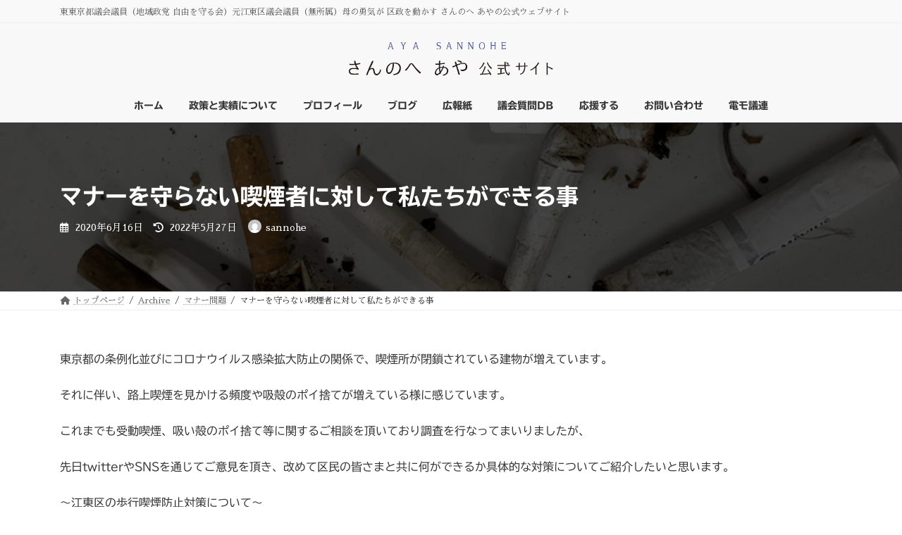

--- FILE ---
content_type: text/html; charset=UTF-8
request_url: https://sannohe-aya.com/archive/1252/
body_size: 21943
content:
<!DOCTYPE html>
<html dir="ltr" lang="ja" prefix="og: https://ogp.me/ns#">
<head>
<meta charset="utf-8">
<meta http-equiv="X-UA-Compatible" content="IE=edge">
<meta name="viewport" content="width=device-width, initial-scale=1">

<title>マナーを守らない喫煙者に対して私たちができる事 - さんのへあや公式サイト</title>
	<style>img:is([sizes="auto" i], [sizes^="auto," i]) { contain-intrinsic-size: 3000px 1500px }</style>
	
		<!-- All in One SEO 4.8.2 - aioseo.com -->
	<meta name="description" content="東京都の条例化並びにコロナウイルス感染拡大防止の関係で、喫煙所が閉鎖されている建物が増えています。 それに伴い" />
	<meta name="robots" content="max-image-preview:large" />
	<meta name="author" content="sannohe"/>
	<link rel="canonical" href="https://sannohe-aya.com/archive/1252/" />
	<meta name="generator" content="All in One SEO (AIOSEO) 4.8.2" />

		<!-- Global site tag (gtag.js) - Google Analytics -->
<script async src="https://www.googletagmanager.com/gtag/js?id=UA-203737033-1"></script>
<script>
 window.dataLayer = window.dataLayer || [];
 function gtag(){dataLayer.push(arguments);}
 gtag('js', new Date());

 gtag('config', 'UA-203737033-1');
</script>
		<meta property="og:locale" content="ja_JP" />
		<meta property="og:site_name" content="さんのへあや公式サイト - 東東京都議会議員（地域政党 自由を守る会）元江東区議会議員（無所属）母の勇気が 区政を動かす さんのへ あやの公式ウェブサイト" />
		<meta property="og:type" content="article" />
		<meta property="og:title" content="マナーを守らない喫煙者に対して私たちができる事 - さんのへあや公式サイト" />
		<meta property="og:description" content="東京都の条例化並びにコロナウイルス感染拡大防止の関係で、喫煙所が閉鎖されている建物が増えています。 それに伴い" />
		<meta property="og:url" content="https://sannohe-aya.com/archive/1252/" />
		<meta property="og:image" content="https://sannohe-aya.com/wp-content/uploads/o3024302414775053006.jpeg" />
		<meta property="og:image:secure_url" content="https://sannohe-aya.com/wp-content/uploads/o3024302414775053006.jpeg" />
		<meta property="og:image:width" content="800" />
		<meta property="og:image:height" content="800" />
		<meta property="article:published_time" content="2020-06-16T02:36:00+00:00" />
		<meta property="article:modified_time" content="2022-05-27T00:32:35+00:00" />
		<meta name="twitter:card" content="summary" />
		<meta name="twitter:title" content="マナーを守らない喫煙者に対して私たちができる事 - さんのへあや公式サイト" />
		<meta name="twitter:description" content="東京都の条例化並びにコロナウイルス感染拡大防止の関係で、喫煙所が閉鎖されている建物が増えています。 それに伴い" />
		<meta name="twitter:image" content="https://sannohe-aya.com/wp-content/uploads/o3024302414775053006.jpeg" />
		<script type="application/ld+json" class="aioseo-schema">
			{"@context":"https:\/\/schema.org","@graph":[{"@type":"BlogPosting","@id":"https:\/\/sannohe-aya.com\/archive\/1252\/#blogposting","name":"\u30de\u30ca\u30fc\u3092\u5b88\u3089\u306a\u3044\u55ab\u7159\u8005\u306b\u5bfe\u3057\u3066\u79c1\u305f\u3061\u304c\u3067\u304d\u308b\u4e8b - \u3055\u3093\u306e\u3078\u3042\u3084\u516c\u5f0f\u30b5\u30a4\u30c8","headline":"\u30de\u30ca\u30fc\u3092\u5b88\u3089\u306a\u3044\u55ab\u7159\u8005\u306b\u5bfe\u3057\u3066\u79c1\u305f\u3061\u304c\u3067\u304d\u308b\u4e8b","author":{"@id":"https:\/\/sannohe-aya.com\/archive\/author\/sannohe\/#author"},"publisher":{"@id":"https:\/\/sannohe-aya.com\/#organization"},"image":{"@type":"ImageObject","url":"https:\/\/sannohe-aya.com\/wp-content\/uploads\/o3024302414775053006.jpeg","width":800,"height":800},"datePublished":"2020-06-16T11:36:00+09:00","dateModified":"2022-05-27T09:32:35+09:00","inLanguage":"ja","mainEntityOfPage":{"@id":"https:\/\/sannohe-aya.com\/archive\/1252\/#webpage"},"isPartOf":{"@id":"https:\/\/sannohe-aya.com\/archive\/1252\/#webpage"},"articleSection":"\u30de\u30ca\u30fc\u554f\u984c, \u30bf\u30d0\u30b3\u554f\u984c"},{"@type":"BreadcrumbList","@id":"https:\/\/sannohe-aya.com\/archive\/1252\/#breadcrumblist","itemListElement":[{"@type":"ListItem","@id":"https:\/\/sannohe-aya.com\/#listItem","position":1,"name":"\u5bb6"}]},{"@type":"Organization","@id":"https:\/\/sannohe-aya.com\/#organization","name":"sannohe-aya","description":"\u6771\u6771\u4eac\u90fd\u8b70\u4f1a\u8b70\u54e1\uff08\u5730\u57df\u653f\u515a \u81ea\u7531\u3092\u5b88\u308b\u4f1a\uff09\u5143\u6c5f\u6771\u533a\u8b70\u4f1a\u8b70\u54e1\uff08\u7121\u6240\u5c5e\uff09\u6bcd\u306e\u52c7\u6c17\u304c \u533a\u653f\u3092\u52d5\u304b\u3059 \u3055\u3093\u306e\u3078 \u3042\u3084\u306e\u516c\u5f0f\u30a6\u30a7\u30d6\u30b5\u30a4\u30c8","url":"https:\/\/sannohe-aya.com\/"},{"@type":"Person","@id":"https:\/\/sannohe-aya.com\/archive\/author\/sannohe\/#author","url":"https:\/\/sannohe-aya.com\/archive\/author\/sannohe\/","name":"sannohe","image":{"@type":"ImageObject","@id":"https:\/\/sannohe-aya.com\/archive\/1252\/#authorImage","url":"https:\/\/secure.gravatar.com\/avatar\/4d456115ff81e30ad32cbbb316669243febb19d24e98a0d981a04d3e143277b4?s=96&d=mm&r=g","width":96,"height":96,"caption":"sannohe"}},{"@type":"WebPage","@id":"https:\/\/sannohe-aya.com\/archive\/1252\/#webpage","url":"https:\/\/sannohe-aya.com\/archive\/1252\/","name":"\u30de\u30ca\u30fc\u3092\u5b88\u3089\u306a\u3044\u55ab\u7159\u8005\u306b\u5bfe\u3057\u3066\u79c1\u305f\u3061\u304c\u3067\u304d\u308b\u4e8b - \u3055\u3093\u306e\u3078\u3042\u3084\u516c\u5f0f\u30b5\u30a4\u30c8","description":"\u6771\u4eac\u90fd\u306e\u6761\u4f8b\u5316\u4e26\u3073\u306b\u30b3\u30ed\u30ca\u30a6\u30a4\u30eb\u30b9\u611f\u67d3\u62e1\u5927\u9632\u6b62\u306e\u95a2\u4fc2\u3067\u3001\u55ab\u7159\u6240\u304c\u9589\u9396\u3055\u308c\u3066\u3044\u308b\u5efa\u7269\u304c\u5897\u3048\u3066\u3044\u307e\u3059\u3002 \u305d\u308c\u306b\u4f34\u3044","inLanguage":"ja","isPartOf":{"@id":"https:\/\/sannohe-aya.com\/#website"},"breadcrumb":{"@id":"https:\/\/sannohe-aya.com\/archive\/1252\/#breadcrumblist"},"author":{"@id":"https:\/\/sannohe-aya.com\/archive\/author\/sannohe\/#author"},"creator":{"@id":"https:\/\/sannohe-aya.com\/archive\/author\/sannohe\/#author"},"image":{"@type":"ImageObject","url":"https:\/\/sannohe-aya.com\/wp-content\/uploads\/o3024302414775053006.jpeg","@id":"https:\/\/sannohe-aya.com\/archive\/1252\/#mainImage","width":800,"height":800},"primaryImageOfPage":{"@id":"https:\/\/sannohe-aya.com\/archive\/1252\/#mainImage"},"datePublished":"2020-06-16T11:36:00+09:00","dateModified":"2022-05-27T09:32:35+09:00"},{"@type":"WebSite","@id":"https:\/\/sannohe-aya.com\/#website","url":"https:\/\/sannohe-aya.com\/","name":"\u3055\u3093\u306e\u3078\u3042\u3084\u516c\u5f0f\u30b5\u30a4\u30c8","description":"\u6771\u6771\u4eac\u90fd\u8b70\u4f1a\u8b70\u54e1\uff08\u5730\u57df\u653f\u515a \u81ea\u7531\u3092\u5b88\u308b\u4f1a\uff09\u5143\u6c5f\u6771\u533a\u8b70\u4f1a\u8b70\u54e1\uff08\u7121\u6240\u5c5e\uff09\u6bcd\u306e\u52c7\u6c17\u304c \u533a\u653f\u3092\u52d5\u304b\u3059 \u3055\u3093\u306e\u3078 \u3042\u3084\u306e\u516c\u5f0f\u30a6\u30a7\u30d6\u30b5\u30a4\u30c8","inLanguage":"ja","publisher":{"@id":"https:\/\/sannohe-aya.com\/#organization"}}]}
		</script>
		<!-- All in One SEO -->

<link rel='dns-prefetch' href='//webfonts.xserver.jp' />
<link rel="alternate" type="application/rss+xml" title="さんのへあや公式サイト &raquo; フィード" href="https://sannohe-aya.com/feed/" />
<link rel="alternate" type="application/rss+xml" title="さんのへあや公式サイト &raquo; コメントフィード" href="https://sannohe-aya.com/comments/feed/" />
<link rel="alternate" type="application/rss+xml" title="さんのへあや公式サイト &raquo; マナーを守らない喫煙者に対して私たちができる事 のコメントのフィード" href="https://sannohe-aya.com/archive/1252/feed/" />
<meta name="description" content="東京都の条例化並びにコロナウイルス感染拡大防止の関係で、喫煙所が閉鎖されている建物が増えています。それに伴い、路上喫煙を見かける頻度や吸殻のポイ捨てが増えている様に感じています。これまでも受動喫煙、吸い殻のポイ捨て等に関するご相談を頂いており調査を行なってまいりましたが、先日twitterやSNSを通じてご意見を頂き、改めて区民の皆さまと共に何ができるか具体的な対策についてご紹介したいと思います。～江東区の歩行喫煙防止対策について～現" /><script type="text/javascript">
/* <![CDATA[ */
window._wpemojiSettings = {"baseUrl":"https:\/\/s.w.org\/images\/core\/emoji\/16.0.1\/72x72\/","ext":".png","svgUrl":"https:\/\/s.w.org\/images\/core\/emoji\/16.0.1\/svg\/","svgExt":".svg","source":{"concatemoji":"https:\/\/sannohe-aya.com\/wp-includes\/js\/wp-emoji-release.min.js?ver=6.8.3"}};
/*! This file is auto-generated */
!function(s,n){var o,i,e;function c(e){try{var t={supportTests:e,timestamp:(new Date).valueOf()};sessionStorage.setItem(o,JSON.stringify(t))}catch(e){}}function p(e,t,n){e.clearRect(0,0,e.canvas.width,e.canvas.height),e.fillText(t,0,0);var t=new Uint32Array(e.getImageData(0,0,e.canvas.width,e.canvas.height).data),a=(e.clearRect(0,0,e.canvas.width,e.canvas.height),e.fillText(n,0,0),new Uint32Array(e.getImageData(0,0,e.canvas.width,e.canvas.height).data));return t.every(function(e,t){return e===a[t]})}function u(e,t){e.clearRect(0,0,e.canvas.width,e.canvas.height),e.fillText(t,0,0);for(var n=e.getImageData(16,16,1,1),a=0;a<n.data.length;a++)if(0!==n.data[a])return!1;return!0}function f(e,t,n,a){switch(t){case"flag":return n(e,"\ud83c\udff3\ufe0f\u200d\u26a7\ufe0f","\ud83c\udff3\ufe0f\u200b\u26a7\ufe0f")?!1:!n(e,"\ud83c\udde8\ud83c\uddf6","\ud83c\udde8\u200b\ud83c\uddf6")&&!n(e,"\ud83c\udff4\udb40\udc67\udb40\udc62\udb40\udc65\udb40\udc6e\udb40\udc67\udb40\udc7f","\ud83c\udff4\u200b\udb40\udc67\u200b\udb40\udc62\u200b\udb40\udc65\u200b\udb40\udc6e\u200b\udb40\udc67\u200b\udb40\udc7f");case"emoji":return!a(e,"\ud83e\udedf")}return!1}function g(e,t,n,a){var r="undefined"!=typeof WorkerGlobalScope&&self instanceof WorkerGlobalScope?new OffscreenCanvas(300,150):s.createElement("canvas"),o=r.getContext("2d",{willReadFrequently:!0}),i=(o.textBaseline="top",o.font="600 32px Arial",{});return e.forEach(function(e){i[e]=t(o,e,n,a)}),i}function t(e){var t=s.createElement("script");t.src=e,t.defer=!0,s.head.appendChild(t)}"undefined"!=typeof Promise&&(o="wpEmojiSettingsSupports",i=["flag","emoji"],n.supports={everything:!0,everythingExceptFlag:!0},e=new Promise(function(e){s.addEventListener("DOMContentLoaded",e,{once:!0})}),new Promise(function(t){var n=function(){try{var e=JSON.parse(sessionStorage.getItem(o));if("object"==typeof e&&"number"==typeof e.timestamp&&(new Date).valueOf()<e.timestamp+604800&&"object"==typeof e.supportTests)return e.supportTests}catch(e){}return null}();if(!n){if("undefined"!=typeof Worker&&"undefined"!=typeof OffscreenCanvas&&"undefined"!=typeof URL&&URL.createObjectURL&&"undefined"!=typeof Blob)try{var e="postMessage("+g.toString()+"("+[JSON.stringify(i),f.toString(),p.toString(),u.toString()].join(",")+"));",a=new Blob([e],{type:"text/javascript"}),r=new Worker(URL.createObjectURL(a),{name:"wpTestEmojiSupports"});return void(r.onmessage=function(e){c(n=e.data),r.terminate(),t(n)})}catch(e){}c(n=g(i,f,p,u))}t(n)}).then(function(e){for(var t in e)n.supports[t]=e[t],n.supports.everything=n.supports.everything&&n.supports[t],"flag"!==t&&(n.supports.everythingExceptFlag=n.supports.everythingExceptFlag&&n.supports[t]);n.supports.everythingExceptFlag=n.supports.everythingExceptFlag&&!n.supports.flag,n.DOMReady=!1,n.readyCallback=function(){n.DOMReady=!0}}).then(function(){return e}).then(function(){var e;n.supports.everything||(n.readyCallback(),(e=n.source||{}).concatemoji?t(e.concatemoji):e.wpemoji&&e.twemoji&&(t(e.twemoji),t(e.wpemoji)))}))}((window,document),window._wpemojiSettings);
/* ]]> */
</script>
<link rel='stylesheet' id='sbi_styles-css' href='https://sannohe-aya.com/wp-content/plugins/instagram-feed/css/sbi-styles.min.css?ver=6.9.1' type='text/css' media='all' />
<link rel='stylesheet' id='vkExUnit_common_style-css' href='https://sannohe-aya.com/wp-content/plugins/vk-all-in-one-expansion-unit/assets/css/vkExUnit_style.css?ver=9.108.2.0' type='text/css' media='all' />
<style id='vkExUnit_common_style-inline-css' type='text/css'>
:root {--ver_page_top_button_url:url(https://sannohe-aya.com/wp-content/plugins/vk-all-in-one-expansion-unit/assets/images/to-top-btn-icon.svg);}@font-face {font-weight: normal;font-style: normal;font-family: "vk_sns";src: url("https://sannohe-aya.com/wp-content/plugins/vk-all-in-one-expansion-unit/inc/sns/icons/fonts/vk_sns.eot?-bq20cj");src: url("https://sannohe-aya.com/wp-content/plugins/vk-all-in-one-expansion-unit/inc/sns/icons/fonts/vk_sns.eot?#iefix-bq20cj") format("embedded-opentype"),url("https://sannohe-aya.com/wp-content/plugins/vk-all-in-one-expansion-unit/inc/sns/icons/fonts/vk_sns.woff?-bq20cj") format("woff"),url("https://sannohe-aya.com/wp-content/plugins/vk-all-in-one-expansion-unit/inc/sns/icons/fonts/vk_sns.ttf?-bq20cj") format("truetype"),url("https://sannohe-aya.com/wp-content/plugins/vk-all-in-one-expansion-unit/inc/sns/icons/fonts/vk_sns.svg?-bq20cj#vk_sns") format("svg");}
.veu_promotion-alert__content--text {border: 1px solid rgba(0,0,0,0.125);padding: 0.5em 1em;border-radius: var(--vk-size-radius);margin-bottom: var(--vk-margin-block-bottom);font-size: 0.875rem;}/* Alert Content部分に段落タグを入れた場合に最後の段落の余白を0にする */.veu_promotion-alert__content--text p:last-of-type{margin-bottom:0;margin-top: 0;}
</style>
<link rel='stylesheet' id='vk-header-top-css' href='https://sannohe-aya.com/wp-content/plugins/lightning-g3-pro-unit/inc/header-top/package/css/header-top.css?ver=0.1.1' type='text/css' media='all' />
<style id='wp-emoji-styles-inline-css' type='text/css'>

	img.wp-smiley, img.emoji {
		display: inline !important;
		border: none !important;
		box-shadow: none !important;
		height: 1em !important;
		width: 1em !important;
		margin: 0 0.07em !important;
		vertical-align: -0.1em !important;
		background: none !important;
		padding: 0 !important;
	}
</style>
<link rel='stylesheet' id='wp-block-library-css' href='https://sannohe-aya.com/wp-includes/css/dist/block-library/style.min.css?ver=6.8.3' type='text/css' media='all' />
<style id='wp-block-library-inline-css' type='text/css'>
.vk-cols--reverse{flex-direction:row-reverse}.vk-cols--hasbtn{margin-bottom:0}.vk-cols--hasbtn>.row>.vk_gridColumn_item,.vk-cols--hasbtn>.wp-block-column{position:relative;padding-bottom:3em}.vk-cols--hasbtn>.row>.vk_gridColumn_item>.wp-block-buttons,.vk-cols--hasbtn>.row>.vk_gridColumn_item>.vk_button,.vk-cols--hasbtn>.wp-block-column>.wp-block-buttons,.vk-cols--hasbtn>.wp-block-column>.vk_button{position:absolute;bottom:0;width:100%}.vk-cols--fit.wp-block-columns{gap:0}.vk-cols--fit.wp-block-columns,.vk-cols--fit.wp-block-columns:not(.is-not-stacked-on-mobile){margin-top:0;margin-bottom:0;justify-content:space-between}.vk-cols--fit.wp-block-columns>.wp-block-column *:last-child,.vk-cols--fit.wp-block-columns:not(.is-not-stacked-on-mobile)>.wp-block-column *:last-child{margin-bottom:0}.vk-cols--fit.wp-block-columns>.wp-block-column>.wp-block-cover,.vk-cols--fit.wp-block-columns:not(.is-not-stacked-on-mobile)>.wp-block-column>.wp-block-cover{margin-top:0}.vk-cols--fit.wp-block-columns.has-background,.vk-cols--fit.wp-block-columns:not(.is-not-stacked-on-mobile).has-background{padding:0}@media(max-width: 599px){.vk-cols--fit.wp-block-columns:not(.has-background)>.wp-block-column:not(.has-background),.vk-cols--fit.wp-block-columns:not(.is-not-stacked-on-mobile):not(.has-background)>.wp-block-column:not(.has-background){padding-left:0 !important;padding-right:0 !important}}@media(min-width: 782px){.vk-cols--fit.wp-block-columns .block-editor-block-list__block.wp-block-column:not(:first-child),.vk-cols--fit.wp-block-columns>.wp-block-column:not(:first-child),.vk-cols--fit.wp-block-columns:not(.is-not-stacked-on-mobile) .block-editor-block-list__block.wp-block-column:not(:first-child),.vk-cols--fit.wp-block-columns:not(.is-not-stacked-on-mobile)>.wp-block-column:not(:first-child){margin-left:0}}@media(min-width: 600px)and (max-width: 781px){.vk-cols--fit.wp-block-columns .wp-block-column:nth-child(2n),.vk-cols--fit.wp-block-columns:not(.is-not-stacked-on-mobile) .wp-block-column:nth-child(2n){margin-left:0}.vk-cols--fit.wp-block-columns .wp-block-column:not(:only-child),.vk-cols--fit.wp-block-columns:not(.is-not-stacked-on-mobile) .wp-block-column:not(:only-child){flex-basis:50% !important}}.vk-cols--fit--gap1.wp-block-columns{gap:1px}@media(min-width: 600px)and (max-width: 781px){.vk-cols--fit--gap1.wp-block-columns .wp-block-column:not(:only-child){flex-basis:calc(50% - 1px) !important}}.vk-cols--fit.vk-cols--grid>.block-editor-block-list__block,.vk-cols--fit.vk-cols--grid>.wp-block-column,.vk-cols--fit.vk-cols--grid:not(.is-not-stacked-on-mobile)>.block-editor-block-list__block,.vk-cols--fit.vk-cols--grid:not(.is-not-stacked-on-mobile)>.wp-block-column{flex-basis:50%;box-sizing:border-box}@media(max-width: 599px){.vk-cols--fit.vk-cols--grid.vk-cols--grid--alignfull>.wp-block-column:nth-child(2)>.wp-block-cover,.vk-cols--fit.vk-cols--grid.vk-cols--grid--alignfull>.wp-block-column:nth-child(2)>.vk_outer,.vk-cols--fit.vk-cols--grid:not(.is-not-stacked-on-mobile).vk-cols--grid--alignfull>.wp-block-column:nth-child(2)>.wp-block-cover,.vk-cols--fit.vk-cols--grid:not(.is-not-stacked-on-mobile).vk-cols--grid--alignfull>.wp-block-column:nth-child(2)>.vk_outer{width:100vw;margin-right:calc((100% - 100vw)/2);margin-left:calc((100% - 100vw)/2)}}@media(min-width: 600px){.vk-cols--fit.vk-cols--grid.vk-cols--grid--alignfull>.wp-block-column:nth-child(2)>.wp-block-cover,.vk-cols--fit.vk-cols--grid.vk-cols--grid--alignfull>.wp-block-column:nth-child(2)>.vk_outer,.vk-cols--fit.vk-cols--grid:not(.is-not-stacked-on-mobile).vk-cols--grid--alignfull>.wp-block-column:nth-child(2)>.wp-block-cover,.vk-cols--fit.vk-cols--grid:not(.is-not-stacked-on-mobile).vk-cols--grid--alignfull>.wp-block-column:nth-child(2)>.vk_outer{margin-right:calc(100% - 50vw);width:50vw}}@media(min-width: 600px){.vk-cols--fit.vk-cols--grid.vk-cols--grid--alignfull.vk-cols--reverse>.wp-block-column,.vk-cols--fit.vk-cols--grid:not(.is-not-stacked-on-mobile).vk-cols--grid--alignfull.vk-cols--reverse>.wp-block-column{margin-left:0;margin-right:0}.vk-cols--fit.vk-cols--grid.vk-cols--grid--alignfull.vk-cols--reverse>.wp-block-column:nth-child(2)>.wp-block-cover,.vk-cols--fit.vk-cols--grid.vk-cols--grid--alignfull.vk-cols--reverse>.wp-block-column:nth-child(2)>.vk_outer,.vk-cols--fit.vk-cols--grid:not(.is-not-stacked-on-mobile).vk-cols--grid--alignfull.vk-cols--reverse>.wp-block-column:nth-child(2)>.wp-block-cover,.vk-cols--fit.vk-cols--grid:not(.is-not-stacked-on-mobile).vk-cols--grid--alignfull.vk-cols--reverse>.wp-block-column:nth-child(2)>.vk_outer{margin-left:calc(100% - 50vw)}}.vk-cols--menu h2,.vk-cols--menu h3,.vk-cols--menu h4,.vk-cols--menu h5{margin-bottom:.2em;text-shadow:#000 0 0 10px}.vk-cols--menu h2:first-child,.vk-cols--menu h3:first-child,.vk-cols--menu h4:first-child,.vk-cols--menu h5:first-child{margin-top:0}.vk-cols--menu p{margin-bottom:1rem;text-shadow:#000 0 0 10px}.vk-cols--menu .wp-block-cover__inner-container:last-child{margin-bottom:0}.vk-cols--fitbnrs .wp-block-column .wp-block-cover:hover img{filter:unset}.vk-cols--fitbnrs .wp-block-column .wp-block-cover:hover{background-color:unset}.vk-cols--fitbnrs .wp-block-column .wp-block-cover:hover .wp-block-cover__image-background{filter:unset !important}.vk-cols--fitbnrs .wp-block-cover .wp-block-cover__inner-container{position:absolute;height:100%;width:100%}.vk-cols--fitbnrs .vk_button{height:100%;margin:0}.vk-cols--fitbnrs .vk_button .vk_button_btn,.vk-cols--fitbnrs .vk_button .btn{height:100%;width:100%;border:none;box-shadow:none;background-color:unset !important;transition:unset}.vk-cols--fitbnrs .vk_button .vk_button_btn:hover,.vk-cols--fitbnrs .vk_button .btn:hover{transition:unset}.vk-cols--fitbnrs .vk_button .vk_button_btn:after,.vk-cols--fitbnrs .vk_button .btn:after{border:none}.vk-cols--fitbnrs .vk_button .vk_button_link_txt{width:100%;position:absolute;top:50%;left:50%;transform:translateY(-50%) translateX(-50%);font-size:2rem;text-shadow:#000 0 0 10px}.vk-cols--fitbnrs .vk_button .vk_button_link_subCaption{width:100%;position:absolute;top:calc(50% + 2.2em);left:50%;transform:translateY(-50%) translateX(-50%);text-shadow:#000 0 0 10px}@media(min-width: 992px){.vk-cols--media.wp-block-columns{gap:3rem}}.vk-fit-map figure{margin-bottom:0}.vk-fit-map iframe{position:relative;margin-bottom:0;display:block;max-height:400px;width:100vw}.vk-fit-map:is(.alignfull,.alignwide) div{max-width:100%}.vk-table--th--width25 :where(tr>*:first-child){width:25%}.vk-table--th--width30 :where(tr>*:first-child){width:30%}.vk-table--th--width35 :where(tr>*:first-child){width:35%}.vk-table--th--width40 :where(tr>*:first-child){width:40%}.vk-table--th--bg-bright :where(tr>*:first-child){background-color:var(--wp--preset--color--bg-secondary, rgba(0, 0, 0, 0.05))}@media(max-width: 599px){.vk-table--mobile-block :is(th,td){width:100%;display:block}.vk-table--mobile-block.wp-block-table table :is(th,td){border-top:none}}.vk-table--width--th25 :where(tr>*:first-child){width:25%}.vk-table--width--th30 :where(tr>*:first-child){width:30%}.vk-table--width--th35 :where(tr>*:first-child){width:35%}.vk-table--width--th40 :where(tr>*:first-child){width:40%}.no-margin{margin:0}@media(max-width: 599px){.wp-block-image.vk-aligncenter--mobile>.alignright{float:none;margin-left:auto;margin-right:auto}.vk-no-padding-horizontal--mobile{padding-left:0 !important;padding-right:0 !important}}
/* VK Color Palettes */:root{ --wp--preset--color--vk-color-primary:#4d538f}/* --vk-color-primary is deprecated. */:root{ --vk-color-primary: var(--wp--preset--color--vk-color-primary);}:root{ --wp--preset--color--vk-color-primary-dark:#3e4272}/* --vk-color-primary-dark is deprecated. */:root{ --vk-color-primary-dark: var(--wp--preset--color--vk-color-primary-dark);}:root{ --wp--preset--color--vk-color-primary-vivid:#555b9d}/* --vk-color-primary-vivid is deprecated. */:root{ --vk-color-primary-vivid: var(--wp--preset--color--vk-color-primary-vivid);}
</style>
<style id='classic-theme-styles-inline-css' type='text/css'>
/*! This file is auto-generated */
.wp-block-button__link{color:#fff;background-color:#32373c;border-radius:9999px;box-shadow:none;text-decoration:none;padding:calc(.667em + 2px) calc(1.333em + 2px);font-size:1.125em}.wp-block-file__button{background:#32373c;color:#fff;text-decoration:none}
</style>
<link rel='stylesheet' id='vk-video-block-pro-style-css' href='https://sannohe-aya.com/wp-content/plugins/vk-video-block-pro/inc/video-block-pro/package/blocks/video-pro/build/style.css?ver=cda1bb78025dc72f3c85' type='text/css' media='all' />
<style id='global-styles-inline-css' type='text/css'>
:root{--wp--preset--aspect-ratio--square: 1;--wp--preset--aspect-ratio--4-3: 4/3;--wp--preset--aspect-ratio--3-4: 3/4;--wp--preset--aspect-ratio--3-2: 3/2;--wp--preset--aspect-ratio--2-3: 2/3;--wp--preset--aspect-ratio--16-9: 16/9;--wp--preset--aspect-ratio--9-16: 9/16;--wp--preset--color--black: #000000;--wp--preset--color--cyan-bluish-gray: #abb8c3;--wp--preset--color--white: #ffffff;--wp--preset--color--pale-pink: #f78da7;--wp--preset--color--vivid-red: #cf2e2e;--wp--preset--color--luminous-vivid-orange: #ff6900;--wp--preset--color--luminous-vivid-amber: #fcb900;--wp--preset--color--light-green-cyan: #7bdcb5;--wp--preset--color--vivid-green-cyan: #00d084;--wp--preset--color--pale-cyan-blue: #8ed1fc;--wp--preset--color--vivid-cyan-blue: #0693e3;--wp--preset--color--vivid-purple: #9b51e0;--wp--preset--color--vk-color-primary: #4d538f;--wp--preset--color--vk-color-primary-dark: #3e4272;--wp--preset--color--vk-color-primary-vivid: #555b9d;--wp--preset--gradient--vivid-cyan-blue-to-vivid-purple: linear-gradient(135deg,rgba(6,147,227,1) 0%,rgb(155,81,224) 100%);--wp--preset--gradient--light-green-cyan-to-vivid-green-cyan: linear-gradient(135deg,rgb(122,220,180) 0%,rgb(0,208,130) 100%);--wp--preset--gradient--luminous-vivid-amber-to-luminous-vivid-orange: linear-gradient(135deg,rgba(252,185,0,1) 0%,rgba(255,105,0,1) 100%);--wp--preset--gradient--luminous-vivid-orange-to-vivid-red: linear-gradient(135deg,rgba(255,105,0,1) 0%,rgb(207,46,46) 100%);--wp--preset--gradient--very-light-gray-to-cyan-bluish-gray: linear-gradient(135deg,rgb(238,238,238) 0%,rgb(169,184,195) 100%);--wp--preset--gradient--cool-to-warm-spectrum: linear-gradient(135deg,rgb(74,234,220) 0%,rgb(151,120,209) 20%,rgb(207,42,186) 40%,rgb(238,44,130) 60%,rgb(251,105,98) 80%,rgb(254,248,76) 100%);--wp--preset--gradient--blush-light-purple: linear-gradient(135deg,rgb(255,206,236) 0%,rgb(152,150,240) 100%);--wp--preset--gradient--blush-bordeaux: linear-gradient(135deg,rgb(254,205,165) 0%,rgb(254,45,45) 50%,rgb(107,0,62) 100%);--wp--preset--gradient--luminous-dusk: linear-gradient(135deg,rgb(255,203,112) 0%,rgb(199,81,192) 50%,rgb(65,88,208) 100%);--wp--preset--gradient--pale-ocean: linear-gradient(135deg,rgb(255,245,203) 0%,rgb(182,227,212) 50%,rgb(51,167,181) 100%);--wp--preset--gradient--electric-grass: linear-gradient(135deg,rgb(202,248,128) 0%,rgb(113,206,126) 100%);--wp--preset--gradient--midnight: linear-gradient(135deg,rgb(2,3,129) 0%,rgb(40,116,252) 100%);--wp--preset--gradient--vivid-green-cyan-to-vivid-cyan-blue: linear-gradient(135deg,rgba(0,208,132,1) 0%,rgba(6,147,227,1) 100%);--wp--preset--font-size--small: 14px;--wp--preset--font-size--medium: 20px;--wp--preset--font-size--large: 24px;--wp--preset--font-size--x-large: 42px;--wp--preset--font-size--regular: 16px;--wp--preset--font-size--huge: 36px;--wp--preset--spacing--20: 0.44rem;--wp--preset--spacing--30: 0.67rem;--wp--preset--spacing--40: 1rem;--wp--preset--spacing--50: 1.5rem;--wp--preset--spacing--60: 2.25rem;--wp--preset--spacing--70: 3.38rem;--wp--preset--spacing--80: 5.06rem;--wp--preset--shadow--natural: 6px 6px 9px rgba(0, 0, 0, 0.2);--wp--preset--shadow--deep: 12px 12px 50px rgba(0, 0, 0, 0.4);--wp--preset--shadow--sharp: 6px 6px 0px rgba(0, 0, 0, 0.2);--wp--preset--shadow--outlined: 6px 6px 0px -3px rgba(255, 255, 255, 1), 6px 6px rgba(0, 0, 0, 1);--wp--preset--shadow--crisp: 6px 6px 0px rgba(0, 0, 0, 1);}:where(.is-layout-flex){gap: 0.5em;}:where(.is-layout-grid){gap: 0.5em;}body .is-layout-flex{display: flex;}.is-layout-flex{flex-wrap: wrap;align-items: center;}.is-layout-flex > :is(*, div){margin: 0;}body .is-layout-grid{display: grid;}.is-layout-grid > :is(*, div){margin: 0;}:where(.wp-block-columns.is-layout-flex){gap: 2em;}:where(.wp-block-columns.is-layout-grid){gap: 2em;}:where(.wp-block-post-template.is-layout-flex){gap: 1.25em;}:where(.wp-block-post-template.is-layout-grid){gap: 1.25em;}.has-black-color{color: var(--wp--preset--color--black) !important;}.has-cyan-bluish-gray-color{color: var(--wp--preset--color--cyan-bluish-gray) !important;}.has-white-color{color: var(--wp--preset--color--white) !important;}.has-pale-pink-color{color: var(--wp--preset--color--pale-pink) !important;}.has-vivid-red-color{color: var(--wp--preset--color--vivid-red) !important;}.has-luminous-vivid-orange-color{color: var(--wp--preset--color--luminous-vivid-orange) !important;}.has-luminous-vivid-amber-color{color: var(--wp--preset--color--luminous-vivid-amber) !important;}.has-light-green-cyan-color{color: var(--wp--preset--color--light-green-cyan) !important;}.has-vivid-green-cyan-color{color: var(--wp--preset--color--vivid-green-cyan) !important;}.has-pale-cyan-blue-color{color: var(--wp--preset--color--pale-cyan-blue) !important;}.has-vivid-cyan-blue-color{color: var(--wp--preset--color--vivid-cyan-blue) !important;}.has-vivid-purple-color{color: var(--wp--preset--color--vivid-purple) !important;}.has-vk-color-primary-color{color: var(--wp--preset--color--vk-color-primary) !important;}.has-vk-color-primary-dark-color{color: var(--wp--preset--color--vk-color-primary-dark) !important;}.has-vk-color-primary-vivid-color{color: var(--wp--preset--color--vk-color-primary-vivid) !important;}.has-black-background-color{background-color: var(--wp--preset--color--black) !important;}.has-cyan-bluish-gray-background-color{background-color: var(--wp--preset--color--cyan-bluish-gray) !important;}.has-white-background-color{background-color: var(--wp--preset--color--white) !important;}.has-pale-pink-background-color{background-color: var(--wp--preset--color--pale-pink) !important;}.has-vivid-red-background-color{background-color: var(--wp--preset--color--vivid-red) !important;}.has-luminous-vivid-orange-background-color{background-color: var(--wp--preset--color--luminous-vivid-orange) !important;}.has-luminous-vivid-amber-background-color{background-color: var(--wp--preset--color--luminous-vivid-amber) !important;}.has-light-green-cyan-background-color{background-color: var(--wp--preset--color--light-green-cyan) !important;}.has-vivid-green-cyan-background-color{background-color: var(--wp--preset--color--vivid-green-cyan) !important;}.has-pale-cyan-blue-background-color{background-color: var(--wp--preset--color--pale-cyan-blue) !important;}.has-vivid-cyan-blue-background-color{background-color: var(--wp--preset--color--vivid-cyan-blue) !important;}.has-vivid-purple-background-color{background-color: var(--wp--preset--color--vivid-purple) !important;}.has-vk-color-primary-background-color{background-color: var(--wp--preset--color--vk-color-primary) !important;}.has-vk-color-primary-dark-background-color{background-color: var(--wp--preset--color--vk-color-primary-dark) !important;}.has-vk-color-primary-vivid-background-color{background-color: var(--wp--preset--color--vk-color-primary-vivid) !important;}.has-black-border-color{border-color: var(--wp--preset--color--black) !important;}.has-cyan-bluish-gray-border-color{border-color: var(--wp--preset--color--cyan-bluish-gray) !important;}.has-white-border-color{border-color: var(--wp--preset--color--white) !important;}.has-pale-pink-border-color{border-color: var(--wp--preset--color--pale-pink) !important;}.has-vivid-red-border-color{border-color: var(--wp--preset--color--vivid-red) !important;}.has-luminous-vivid-orange-border-color{border-color: var(--wp--preset--color--luminous-vivid-orange) !important;}.has-luminous-vivid-amber-border-color{border-color: var(--wp--preset--color--luminous-vivid-amber) !important;}.has-light-green-cyan-border-color{border-color: var(--wp--preset--color--light-green-cyan) !important;}.has-vivid-green-cyan-border-color{border-color: var(--wp--preset--color--vivid-green-cyan) !important;}.has-pale-cyan-blue-border-color{border-color: var(--wp--preset--color--pale-cyan-blue) !important;}.has-vivid-cyan-blue-border-color{border-color: var(--wp--preset--color--vivid-cyan-blue) !important;}.has-vivid-purple-border-color{border-color: var(--wp--preset--color--vivid-purple) !important;}.has-vk-color-primary-border-color{border-color: var(--wp--preset--color--vk-color-primary) !important;}.has-vk-color-primary-dark-border-color{border-color: var(--wp--preset--color--vk-color-primary-dark) !important;}.has-vk-color-primary-vivid-border-color{border-color: var(--wp--preset--color--vk-color-primary-vivid) !important;}.has-vivid-cyan-blue-to-vivid-purple-gradient-background{background: var(--wp--preset--gradient--vivid-cyan-blue-to-vivid-purple) !important;}.has-light-green-cyan-to-vivid-green-cyan-gradient-background{background: var(--wp--preset--gradient--light-green-cyan-to-vivid-green-cyan) !important;}.has-luminous-vivid-amber-to-luminous-vivid-orange-gradient-background{background: var(--wp--preset--gradient--luminous-vivid-amber-to-luminous-vivid-orange) !important;}.has-luminous-vivid-orange-to-vivid-red-gradient-background{background: var(--wp--preset--gradient--luminous-vivid-orange-to-vivid-red) !important;}.has-very-light-gray-to-cyan-bluish-gray-gradient-background{background: var(--wp--preset--gradient--very-light-gray-to-cyan-bluish-gray) !important;}.has-cool-to-warm-spectrum-gradient-background{background: var(--wp--preset--gradient--cool-to-warm-spectrum) !important;}.has-blush-light-purple-gradient-background{background: var(--wp--preset--gradient--blush-light-purple) !important;}.has-blush-bordeaux-gradient-background{background: var(--wp--preset--gradient--blush-bordeaux) !important;}.has-luminous-dusk-gradient-background{background: var(--wp--preset--gradient--luminous-dusk) !important;}.has-pale-ocean-gradient-background{background: var(--wp--preset--gradient--pale-ocean) !important;}.has-electric-grass-gradient-background{background: var(--wp--preset--gradient--electric-grass) !important;}.has-midnight-gradient-background{background: var(--wp--preset--gradient--midnight) !important;}.has-small-font-size{font-size: var(--wp--preset--font-size--small) !important;}.has-medium-font-size{font-size: var(--wp--preset--font-size--medium) !important;}.has-large-font-size{font-size: var(--wp--preset--font-size--large) !important;}.has-x-large-font-size{font-size: var(--wp--preset--font-size--x-large) !important;}
:where(.wp-block-post-template.is-layout-flex){gap: 1.25em;}:where(.wp-block-post-template.is-layout-grid){gap: 1.25em;}
:where(.wp-block-columns.is-layout-flex){gap: 2em;}:where(.wp-block-columns.is-layout-grid){gap: 2em;}
:root :where(.wp-block-pullquote){font-size: 1.5em;line-height: 1.6;}
</style>
<link rel='stylesheet' id='vk-swiper-style-css' href='https://sannohe-aya.com/wp-content/plugins/vk-blocks-pro/vendor/vektor-inc/vk-swiper/src/assets/css/swiper-bundle.min.css?ver=11.0.2' type='text/css' media='all' />
<link rel='stylesheet' id='lightning-common-style-css' href='https://sannohe-aya.com/wp-content/themes/lightning/_g3/assets/css/style.css?ver=15.29.6' type='text/css' media='all' />
<style id='lightning-common-style-inline-css' type='text/css'>
/* Lightning */:root {--vk-color-primary:#4d538f;--vk-color-primary-dark:#3e4272;--vk-color-primary-vivid:#555b9d;--g_nav_main_acc_icon_open_url:url(https://sannohe-aya.com/wp-content/themes/lightning/_g3/inc/vk-mobile-nav/package/images/vk-menu-acc-icon-open-black.svg);--g_nav_main_acc_icon_close_url: url(https://sannohe-aya.com/wp-content/themes/lightning/_g3/inc/vk-mobile-nav/package/images/vk-menu-close-black.svg);--g_nav_sub_acc_icon_open_url: url(https://sannohe-aya.com/wp-content/themes/lightning/_g3/inc/vk-mobile-nav/package/images/vk-menu-acc-icon-open-white.svg);--g_nav_sub_acc_icon_close_url: url(https://sannohe-aya.com/wp-content/themes/lightning/_g3/inc/vk-mobile-nav/package/images/vk-menu-close-white.svg);}
:root{--swiper-navigation-color: #fff;}
html{scroll-padding-top:var(--vk-size-admin-bar);}
:root {}.main-section {--vk-color-text-link: #4d538f;}
/* vk-mobile-nav */:root {--vk-mobile-nav-menu-btn-bg-src: url("https://sannohe-aya.com/wp-content/themes/lightning/_g3/inc/vk-mobile-nav/package/images/vk-menu-btn-black.svg");--vk-mobile-nav-menu-btn-close-bg-src: url("https://sannohe-aya.com/wp-content/themes/lightning/_g3/inc/vk-mobile-nav/package/images/vk-menu-close-black.svg");--vk-menu-acc-icon-open-black-bg-src: url("https://sannohe-aya.com/wp-content/themes/lightning/_g3/inc/vk-mobile-nav/package/images/vk-menu-acc-icon-open-black.svg");--vk-menu-acc-icon-open-white-bg-src: url("https://sannohe-aya.com/wp-content/themes/lightning/_g3/inc/vk-mobile-nav/package/images/vk-menu-acc-icon-open-white.svg");--vk-menu-acc-icon-close-black-bg-src: url("https://sannohe-aya.com/wp-content/themes/lightning/_g3/inc/vk-mobile-nav/package/images/vk-menu-close-black.svg");--vk-menu-acc-icon-close-white-bg-src: url("https://sannohe-aya.com/wp-content/themes/lightning/_g3/inc/vk-mobile-nav/package/images/vk-menu-close-white.svg");}
</style>
<link rel='stylesheet' id='lightning-design-style-css' href='https://sannohe-aya.com/wp-content/themes/lightning/_g3/design-skin/origin3/css/style.css?ver=15.29.6' type='text/css' media='all' />
<style id='lightning-design-style-inline-css' type='text/css'>
.tagcloud a:before { font-family: "Font Awesome 5 Free";content: "\f02b";font-weight: bold; }
/* Font switch */.site-header .site-header-logo{ font-family:"Sawarabi Mincho",serif;font-display: swap;}.global-nav{ font-family:"Sawarabi Mincho",serif;font-display: swap;}h1,h2,h3,h4,h5,h6,.page-header-title{ font-family:"Sawarabi Mincho",serif;font-display: swap;}body{ font-family:"Sawarabi Mincho",serif;font-display: swap;}
.vk-campaign-text{color:#fff;background-color:#eab010;}.vk-campaign-text_btn,.vk-campaign-text_btn:link,.vk-campaign-text_btn:visited,.vk-campaign-text_btn:focus,.vk-campaign-text_btn:active{background:#fff;color:#4c4c4c;}a.vk-campaign-text_btn:hover{background:#eab010;color:#fff;}.vk-campaign-text_link,.vk-campaign-text_link:link,.vk-campaign-text_link:hover,.vk-campaign-text_link:visited,.vk-campaign-text_link:active,.vk-campaign-text_link:focus{color:#fff;}
/* page header */:root{--vk-page-header-url : url(https://sannohe-aya.com/wp-content/uploads/o3024302414775053006.jpeg);}@media ( max-width:575.98px ){:root{--vk-page-header-url : url(https://sannohe-aya.com/wp-content/uploads/o3024302414775053006.jpeg);}}.page-header{ position:relative;color:#fff;text-align:left;background: var(--vk-page-header-url, url(https://sannohe-aya.com/wp-content/uploads/o3024302414775053006.jpeg) ) no-repeat 50% center;background-size: cover;min-height:15rem;}.page-header::before{content:"";position:absolute;top:0;left:0;background-color:#000;opacity:0.7;width:100%;height:100%;}
</style>
<link rel='stylesheet' id='vk-blog-card-css' href='https://sannohe-aya.com/wp-content/themes/lightning/_g3/inc/vk-wp-oembed-blog-card/package/css/blog-card.css?ver=6.8.3' type='text/css' media='all' />
<link rel='stylesheet' id='veu-cta-css' href='https://sannohe-aya.com/wp-content/plugins/vk-all-in-one-expansion-unit/inc/call-to-action/package/assets/css/style.css?ver=9.108.2.0' type='text/css' media='all' />
<link rel='stylesheet' id='vk-blocks-build-css-css' href='https://sannohe-aya.com/wp-content/plugins/vk-blocks-pro/build/block-build.css?ver=1.103.0.0' type='text/css' media='all' />
<style id='vk-blocks-build-css-inline-css' type='text/css'>
:root {--vk_flow-arrow: url(https://sannohe-aya.com/wp-content/plugins/vk-blocks-pro/inc/vk-blocks/images/arrow_bottom.svg);--vk_image-mask-circle: url(https://sannohe-aya.com/wp-content/plugins/vk-blocks-pro/inc/vk-blocks/images/circle.svg);--vk_image-mask-wave01: url(https://sannohe-aya.com/wp-content/plugins/vk-blocks-pro/inc/vk-blocks/images/wave01.svg);--vk_image-mask-wave02: url(https://sannohe-aya.com/wp-content/plugins/vk-blocks-pro/inc/vk-blocks/images/wave02.svg);--vk_image-mask-wave03: url(https://sannohe-aya.com/wp-content/plugins/vk-blocks-pro/inc/vk-blocks/images/wave03.svg);--vk_image-mask-wave04: url(https://sannohe-aya.com/wp-content/plugins/vk-blocks-pro/inc/vk-blocks/images/wave04.svg);}

	:root {

		--vk-balloon-border-width:1px;

		--vk-balloon-speech-offset:-12px;
	}
	
</style>
<link rel='stylesheet' id='lightning-theme-style-css' href='https://sannohe-aya.com/wp-content/themes/lightning/style.css?ver=15.29.6' type='text/css' media='all' />
<link rel='stylesheet' id='vk-font-awesome-css' href='https://sannohe-aya.com/wp-content/themes/lightning/vendor/vektor-inc/font-awesome-versions/src/versions/6/css/all.min.css?ver=6.4.2' type='text/css' media='all' />
<link rel='stylesheet' id='vk-header-layout-css' href='https://sannohe-aya.com/wp-content/plugins/lightning-g3-pro-unit/inc/header-layout/package/css/header-layout.css?ver=0.29.4' type='text/css' media='all' />
<style id='vk-header-layout-inline-css' type='text/css'>
/* Header Layout */:root {--vk-header-logo-url:url(http://sannohe-aya.com/wp-content/uploads/header_logo.png);}
</style>
<link rel='stylesheet' id='vk-campaign-text-css' href='https://sannohe-aya.com/wp-content/plugins/lightning-g3-pro-unit/inc/vk-campaign-text/package/css/vk-campaign-text.css?ver=0.1.0' type='text/css' media='all' />
<link rel='stylesheet' id='vk-mobile-fix-nav-css' href='https://sannohe-aya.com/wp-content/plugins/lightning-g3-pro-unit/inc/vk-mobile-fix-nav/package/css/vk-mobile-fix-nav.css?ver=0.0.0' type='text/css' media='all' />
<link rel='stylesheet' id='fancybox-css' href='https://sannohe-aya.com/wp-content/plugins/easy-fancybox/fancybox/1.5.4/jquery.fancybox.min.css?ver=6.8.3' type='text/css' media='screen' />
<!--n2css--><!--n2js--><script type="text/javascript" id="vk-blocks/breadcrumb-script-js-extra">
/* <![CDATA[ */
var vkBreadcrumbSeparator = {"separator":""};
/* ]]> */
</script>
<script type="text/javascript" src="https://sannohe-aya.com/wp-content/plugins/vk-blocks-pro/build/vk-breadcrumb.min.js?ver=1.103.0.0" id="vk-blocks/breadcrumb-script-js"></script>
<script type="text/javascript" src="https://sannohe-aya.com/wp-includes/js/jquery/jquery.min.js?ver=3.7.1" id="jquery-core-js"></script>
<script type="text/javascript" src="https://sannohe-aya.com/wp-includes/js/jquery/jquery-migrate.min.js?ver=3.4.1" id="jquery-migrate-js"></script>
<script type="text/javascript" src="//webfonts.xserver.jp/js/xserverv3.js?fadein=0&amp;ver=2.0.8" id="typesquare_std-js"></script>
<link rel="https://api.w.org/" href="https://sannohe-aya.com/wp-json/" /><link rel="alternate" title="JSON" type="application/json" href="https://sannohe-aya.com/wp-json/wp/v2/posts/1252" /><link rel="EditURI" type="application/rsd+xml" title="RSD" href="https://sannohe-aya.com/xmlrpc.php?rsd" />
<meta name="generator" content="WordPress 6.8.3" />
<link rel='shortlink' href='https://sannohe-aya.com/?p=1252' />
<link rel="alternate" title="oEmbed (JSON)" type="application/json+oembed" href="https://sannohe-aya.com/wp-json/oembed/1.0/embed?url=https%3A%2F%2Fsannohe-aya.com%2Farchive%2F1252%2F" />
<link rel="alternate" title="oEmbed (XML)" type="text/xml+oembed" href="https://sannohe-aya.com/wp-json/oembed/1.0/embed?url=https%3A%2F%2Fsannohe-aya.com%2Farchive%2F1252%2F&#038;format=xml" />
<style type='text/css'>
h1,h2,h3,h1:lang(ja),h2:lang(ja),h3:lang(ja),.entry-title:lang(ja){ font-family: "TBUDゴシック E";}h4,h5,h6,h4:lang(ja),h5:lang(ja),h6:lang(ja),div.entry-meta span:lang(ja),footer.entry-footer span:lang(ja){ font-family: "TBUDゴシック R";}.hentry,.entry-content p,.post-inner.entry-content p,#comments div:lang(ja){ font-family: "TBUDゴシック R";}strong,b,#comments .comment-author .fn:lang(ja){ font-family: "TBUDゴシック E";}</style>
<style type="text/css">.broken_link, a.broken_link {
	text-decoration: line-through;
}</style><style id="uagb-style-conditional-extension">@media (min-width: 1025px){body .uag-hide-desktop.uagb-google-map__wrap,body .uag-hide-desktop{display:none !important}}@media (min-width: 768px) and (max-width: 1024px){body .uag-hide-tab.uagb-google-map__wrap,body .uag-hide-tab{display:none !important}}@media (max-width: 767px){body .uag-hide-mob.uagb-google-map__wrap,body .uag-hide-mob{display:none !important}}</style><link rel="icon" href="https://sannohe-aya.com/wp-content/uploads/cropped-icon-32x32.png" sizes="32x32" />
<link rel="icon" href="https://sannohe-aya.com/wp-content/uploads/cropped-icon-192x192.png" sizes="192x192" />
<link rel="apple-touch-icon" href="https://sannohe-aya.com/wp-content/uploads/cropped-icon-180x180.png" />
<meta name="msapplication-TileImage" content="https://sannohe-aya.com/wp-content/uploads/cropped-icon-270x270.png" />
		<style type="text/css">/* VK CSS Customize */.wrap{background-color:#fff;overflow-y:scroll;width:100%;height:150px;border:1px solid #e9e9e9;margin-bottom:12px;}.imgop a:hover{opacity:0.7;}.vk_outer{border:0px;}.fozip{width:122px;}.toplayout01{max-width:810px;margin-left:auto;margin-right:auto;}.ism{line-height:1.3;font-size:24px;margin:0px 0px 21px 0px;font-weight:bold;}.isp{font-size:15px;line-height:1.5;}.isn{color:#787C77;font-weight:300;font-size:13px;text-align:center;}.isk{font-weight:300;font-size:15px;}.isk span{color:#828282;}.kaiha{max-width:811px;margin-left:auto;margin-right:auto;}.kaihaleft{max-width:386px;margin-left:auto;margin-right:auto;}.acc{max-width:770px;margin-left:auto;margin-right:auto;}.accti{background:#f3f3ff;}.newsletter{max-width:832px;margin-left:auto;margin-right:auto;}.pdfimg{border:1px solid #a7a7a7;padding:8px;margin-top:21px;}.ab01{width:300px;margin-left:auto;margin-right:auto;}.t-left{width:35%;}.t-right{width:65%;}.he01{margin-bottom:19px;color:#4d538f;font-weight:bold;font-size:20px;}.tbl{width:20%;}.tbr{width:80%;}.site-header-logo img{max-height:60px;max-width:340px;}.site-header{background-color:#f8f8f8;}table td{border:0px solid;padding:25px 10px;font-size:90%;border-bottom:1px solid #d3d3d3;}table{border-top:0px;}@media screen and (max-width:650px){.ab01{width:258px;margin-left:auto;margin-right:auto;margin-bottom:27px;}.tbl{width:100%;display:block;padding-bottom:15px;text-align:center;}.tbr{width:100%;display:block;padding-bottom:15px;padding-top:15px;text-align:center;}.he01{text-align:center;font-size:24px;margin-bottom:-6px;}.t-left,.t-right{width:100%;display:block;}}.clearfix:after{content:"";display:block;clear:both;}@media screen and (max-width:480px){.alignright, img.alignright,.alignleft, img.alignleft{float:none;clear:both;display:block;margin-left:auto;margin-right:auto;}}a:hover img.ow{cursor:pointer;filter:alpha(opacity=60); -ms-filter:"alpha(opacity=60)"; -moz-opacity:0.6; -khtml-opacity:0.6; opacity:0.6;zoom:1;}@media screen and (max-width:480px){.PCview{display:none;}}@media screen and (min-width:481px){.MBview{display:none;}}/* End VK CSS Customize */</style>
			<!-- [ VK All in One Expansion Unit Article Structure Data ] --><script type="application/ld+json">{"@context":"https://schema.org/","@type":"Article","headline":"マナーを守らない喫煙者に対して私たちができる事","image":"https://sannohe-aya.com/wp-content/uploads/o3024302414775053006-320x180.jpeg","datePublished":"2020-06-16T11:36:00+09:00","dateModified":"2022-05-27T09:32:35+09:00","author":{"@type":"","name":"sannohe","url":"https://sannohe-aya.com/","sameAs":""}}</script><!-- [ / VK All in One Expansion Unit Article Structure Data ] --></head>
<body class="wp-singular post-template-default single single-post postid-1252 single-format-standard wp-embed-responsive wp-theme-lightning vk-blocks device-pc fa_v6_css post-name-%e3%83%9e%e3%83%8a%e3%83%bc%e3%82%92%e5%ae%88%e3%82%89%e3%81%aa%e3%81%84%e5%96%ab%e7%85%99%e8%80%85%e3%81%ab%e5%af%be%e3%81%97%e3%81%a6%e7%a7%81%e3%81%9f%e3%81%a1%e3%81%8c%e3%81%a7%e3%81%8d%e3%82%8b post-type-post">
<a class="skip-link screen-reader-text" href="#main">コンテンツへスキップ</a>
<a class="skip-link screen-reader-text" href="#vk-mobile-nav">ナビゲーションに移動</a>

<header id="site-header" class="site-header site-header--layout--center">
	<div class="header-top" id="header-top"><div class="container"><p class="header-top-description">東東京都議会議員（地域政党 自由を守る会）元江東区議会議員（無所属）母の勇気が 区政を動かす さんのへ あやの公式ウェブサイト</p></div><!-- [ / .container ] --></div><!-- [ / #header-top  ] -->	<div id="site-header-container" class="site-header-container site-header-container--scrolled--no-fix container">

				<div class="site-header-logo site-header-logo--scrolled--no-fix">
		<a href="https://sannohe-aya.com/">
			<span><img src="http://sannohe-aya.com/wp-content/uploads/header_logo.png" alt="さんのへあや公式サイト" /></span>
		</a>
		</div>

		
		<nav id="global-nav" class="global-nav global-nav--layout--center global-nav--scrolled--no-fix"><ul id="menu-%e3%83%a1%e3%82%a4%e3%83%b3%e3%83%a1%e3%83%8b%e3%83%a5%e3%83%bc" class="menu vk-menu-acc global-nav-list nav"><li id="menu-item-123" class="menu-item menu-item-type-custom menu-item-object-custom menu-item-home"><a href="https://sannohe-aya.com/"><strong class="global-nav-name">ホーム</strong></a></li>
<li id="menu-item-4136" class="menu-item menu-item-type-post_type menu-item-object-page menu-item-has-children"><a href="https://sannohe-aya.com/about/"><strong class="global-nav-name">政策と実績について</strong></a>
<ul class="sub-menu">
	<li id="menu-item-4139" class="menu-item menu-item-type-post_type menu-item-object-page"><a href="https://sannohe-aya.com/about/">2025年都政・政策と実績について</a></li>
	<li id="menu-item-4137" class="menu-item menu-item-type-post_type menu-item-object-page"><a href="https://sannohe-aya.com/about/tokyo2024/">2024年都政・政策と実績について</a></li>
	<li id="menu-item-4138" class="menu-item menu-item-type-post_type menu-item-object-page"><a href="https://sannohe-aya.com/about/koto/">江東区区政・政策について</a></li>
</ul>
</li>
<li id="menu-item-1445" class="menu-item menu-item-type-post_type menu-item-object-page"><a href="https://sannohe-aya.com/profile/"><strong class="global-nav-name">プロフィール</strong></a></li>
<li id="menu-item-1360" class="menu-item menu-item-type-custom menu-item-object-custom"><a href="/archive/"><strong class="global-nav-name">ブログ</strong></a></li>
<li id="menu-item-703" class="menu-item menu-item-type-custom menu-item-object-custom"><a href="/archive/newsletter/"><strong class="global-nav-name">広報紙</strong></a></li>
<li id="menu-item-314" class="menu-item menu-item-type-custom menu-item-object-custom"><a href="/archive/shitsumon/"><strong class="global-nav-name">議会質問DB</strong></a></li>
<li id="menu-item-4385" class="menu-item menu-item-type-post_type menu-item-object-page"><a href="https://sannohe-aya.com/donation/"><strong class="global-nav-name">応援する</strong></a></li>
<li id="menu-item-356" class="menu-item menu-item-type-post_type menu-item-object-page"><a href="https://sannohe-aya.com/contact/"><strong class="global-nav-name">お問い合わせ</strong></a></li>
<li id="menu-item-3940" class="menu-item menu-item-type-post_type menu-item-object-page menu-item-has-children"><a href="https://sannohe-aya.com/federation/"><strong class="global-nav-name">電モ議連</strong></a>
<ul class="sub-menu">
	<li id="menu-item-3942" class="menu-item menu-item-type-post_type menu-item-object-page"><a href="https://sannohe-aya.com/federation/">電モ議連</a></li>
	<li id="menu-item-3941" class="menu-item menu-item-type-custom menu-item-object-custom"><a href="https://sannohe-aya.com/archive/federation_news/">最新情報</a></li>
</ul>
</li>
</ul></nav>	</div>
	</header>



	<div class="page-header"><div class="page-header-inner container">
<h1 class="page-header-title">マナーを守らない喫煙者に対して私たちができる事</h1><div class="entry_meta page-header-subtext"><span class="entry-meta-item entry-meta-item-date">
			<i class="far fa-calendar-alt"></i>
			<span class="published">2020年6月16日</span>
			</span><span class="entry-meta-item entry-meta-item-updated">
			<i class="fas fa-history"></i>
			<span class="screen-reader-text">最終更新日時 : </span>
			<span class="updated">2022年5月27日</span>
			</span><span class="entry-meta-item entry-meta-item-author">
				<span class="vcard author"><span class="entry-meta-item-author-image"><img alt='' src='https://secure.gravatar.com/avatar/4d456115ff81e30ad32cbbb316669243febb19d24e98a0d981a04d3e143277b4?s=30&#038;d=mm&#038;r=g' class='avatar avatar-30 photo' height='30' width='30' /></span><span class="fn">sannohe</span></span></span></div></div></div><!-- [ /.page-header ] -->

	<!-- [ #breadcrumb ] --><div id="breadcrumb" class="breadcrumb"><div class="container"><ol class="breadcrumb-list" itemscope itemtype="https://schema.org/BreadcrumbList"><li class="breadcrumb-list__item breadcrumb-list__item--home" itemprop="itemListElement" itemscope itemtype="http://schema.org/ListItem"><a href="https://sannohe-aya.com" itemprop="item"><i class="fas fa-fw fa-home"></i><span itemprop="name">トップページ</span></a><meta itemprop="position" content="1" /></li><li class="breadcrumb-list__item" itemprop="itemListElement" itemscope itemtype="http://schema.org/ListItem"><a href="https://sannohe-aya.com/archive/" itemprop="item"><span itemprop="name">Archive</span></a><meta itemprop="position" content="2" /></li><li class="breadcrumb-list__item" itemprop="itemListElement" itemscope itemtype="http://schema.org/ListItem"><a href="https://sannohe-aya.com/archive/category/%e3%83%9e%e3%83%8a%e3%83%bc%e5%95%8f%e9%a1%8c/" itemprop="item"><span itemprop="name">マナー問題</span></a><meta itemprop="position" content="3" /></li><li class="breadcrumb-list__item" itemprop="itemListElement" itemscope itemtype="http://schema.org/ListItem"><span itemprop="name">マナーを守らない喫煙者に対して私たちができる事</span><meta itemprop="position" content="4" /></li></ol></div></div><!-- [ /#breadcrumb ] -->


<div class="site-body">
		<div class="site-body-container container">

		<div class="main-section" id="main" role="main">
			
			<article id="post-1252" class="entry entry-full post-1252 post type-post status-publish format-standard has-post-thumbnail hentry category-102 tag-101">

	
	
	
	<div class="entry-body">
				
<p>東京都の条例化並びにコロナウイルス感染拡大防止の関係で、喫煙所が閉鎖されている建物が増えています。</p>



<p>それに伴い、路上喫煙を見かける頻度や吸殻のポイ捨てが増えている様に感じています。</p>



<p>これまでも受動喫煙、吸い殻のポイ捨て等に関するご相談を頂いており調査を行なってまいりましたが、</p>



<p>先日twitterやSNSを通じてご意見を頂き、改めて区民の皆さまと共に何ができるか具体的な対策についてご紹介したいと思います。</p>



<p>～江東区の歩行喫煙防止対策について～</p>



<p>現行の対策については江東区の公式HP上で確認する事ができますが、</p>



<p><a href="https://www.city.koto.lg.jp/380301/machizukuri/sekatsu/undo/45122.html">https://www.city.koto.lg.jp/380301/machizukuri/sekatsu/undo/45122.html</a></p>



<p>注目すべきは“内容が１０年以上変わっていない”事だと思います。</p>



<p>ポイ捨ては勿論禁止ですが、路上喫煙＝立ち止まって喫煙することはOKで、</p>



<p>歩きタバコは条例違反（指導のみ）というかなりグレーな内容です。</p>



<p>以下<strong>「江東区歩行喫煙等の防止に関する条例」</strong><strong>Q</strong><strong>＆</strong><strong>Aの抜粋。</strong></p>



<p>【質問】なぜ歩きタバコが禁止されるのですか？</p>



<p>【回答】歩きタバコは、歩行者に火傷を負わせたり、衣服などへ焼け焦げをつけたりするおそれがあります。特に小さな子供や車イスの方には、タバコの火が顔の高さにあり、大変危険です。また、タバコの吸殻がポイ捨てされることもあります。このため、区内全域で歩きタバコを禁止しています。</p>



<p>いや、路上喫煙（座ったり立ち止まって喫煙）でも関係なくタバコの吸殻ポイ捨てされてますよ・・・？</p>



<p>そして、禁煙重点地区に「スクールゾーン（通学路）」や「公園（区立公園２園を除く）」等が入っておらず、子ども達に対する受動喫煙の配慮が見当たりません。</p>



<p>子を持つ保護者としてここは何より変えたいところです。</p>



<p>～路上喫煙の厳罰化や罰金は？～</p>



<p>喫煙率の高い江東区議会の肩を持つ訳ではありませんが、これまでにも議会では様々な対策が検討されてきました。</p>



<p>私も普段よく聞かれるのですが、「なぜ江東区では路上喫煙を厳罰化したり罰金を取らないのか」という点についてです。</p>



<p>ルールを破る喫煙者を取り締まれるし、罰金は収入にもなるし、やらない理由がありませんよね。</p>



<p>現時点で江東区内で罰金を科せられない理由について、</p>



<p>2020年3月に行われた予算審査委員会での環境保全課長の回答をご参照下さい。</p>



<p>＊＊＊＊</p>



<p>条例で違反行為に対する過料を科して、実際に徴収している区は現在３区ございます。そうした区に状況を聞きましたところ、過料の周知がされて、ある程度の抑止力になっていると。そういう効果はあると聞いておりますが、一方で、時間貸し駐車場やコンビニ、会社の軒先などの私有地内での受動喫煙が起きていること、ここについては過料の対象にはなりません。それから、徴収員の勤務時間外である夜間での違反行為などの苦情が多く発生していると聞いてございます。</p>



<p>徴収員の業務委託費ですが、単純計算ですけれども、実際に徴収する金額の約10倍から40倍程度費用がかかってございます。これは例えば2,000円の徴収金を徴収するのに、２万円から８万円ぐらいの税金を使っている。そういう計算になります。徴収だけが業務ではございませんけれども、巡回指導等さまざまあるとは思いますが、費用がかなりかかるということは否めません。余り知られていないことですけれども、過料を徴収することのデメリットも大きいと言わざるをえません。区としては、過料を徴収することについては今のところ考えておりません。</p>



<p>＊＊＊＊</p>



<p>厳罰化をしたとしてもイタチごっこになる事は想像できましたが、</p>



<p>2000円の罰金を徴収するのに2万円から8万円の税金は衝撃を受けました。</p>



<p>そんな予算があれば完全分煙の喫煙所を建てた方がいいと思うのですが、</p>



<p>この喫煙所設置も住民の方から反対の声が多く区内でも頓挫してしまった経緯があるとの事です。</p>



<p>～それでは、どうする？？～</p>



<p>マナーを守れない喫煙者から、子どもや、大切な人の安全・健康、江東区の自然環境を守りたい。</p>



<p>そう思って下さる区民の方向けに、今日からできる事を下記の通り纏めました。</p>



<p><strong>対処法①江東区長にメール・手紙</strong></p>



<p>詳しくはこちら↓</p>



<p><a href="https://koto-tegami.seagulloffice.com/iken/client" class="broken_link">https://koto-tegami.seagulloffice.com/iken/client</a></p>



<p>現在江東区内においては禁煙重点区域となっている10駅及び区立公園2か所で朝夕２時間、週に二回程度のペースでパトロール隊を派遣しています。</p>



<p>区長へのメールや手紙を通じて依頼・連絡があった場所については、直ぐに指示を行いパトロール隊を機動的に回す事ができるとの事。</p>



<p>現状は豊洲・亀戸・門前仲町において受動喫煙・ポイ捨ての取締依頼を多く受け対処しているとの報告がありました。</p>



<p><strong>対処法②管理会社や企業に電話</strong></p>



<p>実は私も過去に何度かこの方法で改善した事があります。</p>



<p>ポイ捨てをしている人物が近くのビルや工事現場で勤務されている、もしくは出入りしている人だと明らかになった場合は、直接そのビルの管理会社や工事現場の責任者（必ず工事現場に掲示されています）に電話をしましょう。</p>



<p>マナー違反をしている人物の勤務先までは分からなくとも、近隣住民から苦情が入っているという事実を伝える事ができます。</p>



<p>とあるビル管理会社に対処を求めた際、電話口で「路上喫煙は条例違反では無いですよね～」と言われた事がありますが</p>



<p>「ポイ捨てはマナー以前の問題ですが、そういったマナーすら守れない方を御社では雇用されているのですね？」と言い返すと慌てていました。</p>



<p>社員のマナーが悪い＝会社自体のイメージもダウンする事になるので、毅然と責任を求めて頂ければと思います。</p>



<p><strong>対処法③それでも解決しなければ…さんのへにメール！</strong></p>



<p>議員になる以前ですが、豊洲ぐるり公園のタバコのポイ捨て問題に取り組み解決に繋げたり、<a href="https://twitter.com/sannohe_aya/status/1164374941384396800?s=20" rel="noreferrer noopener" target="_blank">東京テレポート駅の喫煙所にされてしまっていたCOOL SPOTを取り壊したり</a>、イベント運営会社に注意喚起のメッセージをHPに記載してもらったり…</p>



<p>最終手段として私が吸い殻を拾い集め、それをエビデンスとして行政に突きつけ改善を求めたこともあります。</p>



<figure class="wp-block-image"><a href="https://ameblo.jp/aya-sannohe/image-12604590453-14775053006.html"><img decoding="async" src="https://stat.ameba.jp/user_images/20200616/15/aya-sannohe/41/c4/j/o3024302414775053006.jpg?caw=800" alt=""/></a></figure>



<p>私が仙台堀川公園の駐輪場付近で見つけたタバコの吸い殻です（汚い写真ですみません）</p>



<p>マナー違反の喫煙問題を一発で解決する事ができなくとも、地道に地域問題として解決する事は必ずできると信じています。</p>



<p>「いつ」「どこで」「気になった事」をaya.sannohe@gmail.comまでご連絡下さい。</p>



<p>今私の元に寄せられているのは「東陽公園」「東陽五丁目公園」「新砂橋」「潮見駅周辺」等の吸い殻のポイ捨て問題です。</p>



<p>比較ができるので、特に吸い殻のポイ捨ては写真があると大変有り難いです！</p>



<p>次回、マナーを守らない喫煙者に対して私たちができる事②では、参考文献に触れつつタバコ規制における法令について紹介し</p>



<p>行政で行うべき対応について考察したいと思います。</p>



<p>さんのへ</p>

<div Align="center">
<a href="/about/"><img src="/wp-content/uploads/202408cta.png" alt="" width="600" style="border: 0px solid #dfdfdf; margin-top: 35px; margin-bottom: 30px;" class="aligncenter size-full ow" /></a>
</div>
			</div>

	
	
	
	
		
				<div class="entry-footer">

					<div class="entry-meta-data-list entry-meta-data-list--category"><dl><dt>カテゴリー</dt><dd><a href="https://sannohe-aya.com/archive/category/%e3%83%9e%e3%83%8a%e3%83%bc%e5%95%8f%e9%a1%8c/">マナー問題</a></dd></dl></div>						<div class="entry-meta-data-list entry-meta-data-list--post_tag">
							<dl>
							<dt>タグ</dt>
							<dd class="tagcloud"><a href="https://sannohe-aya.com/archive/tag/%e3%82%bf%e3%83%90%e3%82%b3%e5%95%8f%e9%a1%8c/" rel="tag">タバコ問題</a></dd>
							</dl>
						</div><!-- [ /.entry-tag ] -->
														</div><!-- [ /.entry-footer ] -->

		
	
</article><!-- [ /#post-1252 ] -->

		<div id="comments" class="comments-area">
	
		
		
		
			<div id="respond" class="comment-respond">
		<h3 id="reply-title" class="comment-reply-title">コメントを残す <small><a rel="nofollow" id="cancel-comment-reply-link" href="/archive/1252/#respond" style="display:none;">コメントをキャンセル</a></small></h3><form action="https://sannohe-aya.com/wp-comments-post.php" method="post" id="commentform" class="comment-form"><p class="comment-notes"><span id="email-notes">メールアドレスが公開されることはありません。</span> <span class="required-field-message"><span class="required">※</span> が付いている欄は必須項目です</span></p><p class="comment-form-comment"><label for="comment">コメント <span class="required">※</span></label> <textarea id="comment" name="comment" cols="45" rows="8" maxlength="65525" required="required"></textarea></p><p class="comment-form-author"><label for="author">名前 <span class="required">※</span></label> <input id="author" name="author" type="text" value="" size="30" maxlength="245" autocomplete="name" required="required" /></p>
<p class="comment-form-email"><label for="email">メール <span class="required">※</span></label> <input id="email" name="email" type="text" value="" size="30" maxlength="100" aria-describedby="email-notes" autocomplete="email" required="required" /></p>
<p class="comment-form-url"><label for="url">サイト</label> <input id="url" name="url" type="text" value="" size="30" maxlength="200" autocomplete="url" /></p>
<p class="comment-form-cookies-consent"><input id="wp-comment-cookies-consent" name="wp-comment-cookies-consent" type="checkbox" value="yes" /> <label for="wp-comment-cookies-consent">次回のコメントで使用するためブラウザーに自分の名前、メールアドレス、サイトを保存する。</label></p>
<p><img src="https://sannohe-aya.com/wp-content/siteguard/2104415162.png" alt="CAPTCHA"></p><p><label for="siteguard_captcha">上に表示された文字を入力してください。</label><br /><input type="text" name="siteguard_captcha" id="siteguard_captcha" class="input" value="" size="10" aria-required="true" /><input type="hidden" name="siteguard_captcha_prefix" id="siteguard_captcha_prefix" value="2104415162" /></p><p class="form-submit"><input name="submit" type="submit" id="submit" class="submit" value="コメントを送信" /> <input type='hidden' name='comment_post_ID' value='1252' id='comment_post_ID' />
<input type='hidden' name='comment_parent' id='comment_parent' value='0' />
</p></form>	</div><!-- #respond -->
	
		</div><!-- #comments -->
	


<div class="vk_posts next-prev">

	<div id="post-1237" class="vk_post vk_post-postType-post card card-intext vk_post-col-xs-12 vk_post-col-sm-12 vk_post-col-md-6 next-prev-prev post-1237 post type-post status-publish format-standard has-post-thumbnail hentry category-171"><a href="https://sannohe-aya.com/archive/1237/" class="card-intext-inner"><div class="vk_post_imgOuter" style="background-image:url(https://sannohe-aya.com/wp-content/uploads/master_eye.gif)"><div class="card-img-overlay"><span class="vk_post_imgOuter_singleTermLabel">前の記事</span></div><img src="https://sannohe-aya.com/wp-content/uploads/master_eye-300x210.gif" class="vk_post_imgOuter_img card-img-top wp-post-image" /></div><!-- [ /.vk_post_imgOuter ] --><div class="vk_post_body card-body"><h5 class="vk_post_title card-title">第４弾！信号の無い横断歩道の周辺にポール設置、違法駐車が無くなりました</h5><div class="vk_post_date card-date published">2020年6月14日</div></div><!-- [ /.card-body ] --></a></div><!-- [ /.card ] -->
	<div id="post-1255" class="vk_post vk_post-postType-post card card-intext vk_post-col-xs-12 vk_post-col-sm-12 vk_post-col-md-6 next-prev-next post-1255 post type-post status-publish format-standard has-post-thumbnail hentry category-153 category-166 tag-67 tag-103"><a href="https://sannohe-aya.com/archive/1255/" class="card-intext-inner"><div class="vk_post_imgOuter" style="background-image:url(https://sannohe-aya.com/wp-content/uploads/o1465105214782688592.jpeg)"><div class="card-img-overlay"><span class="vk_post_imgOuter_singleTermLabel">次の記事</span></div><img src="https://sannohe-aya.com/wp-content/uploads/o1465105214782688592-300x215.jpeg" class="vk_post_imgOuter_img card-img-top wp-post-image" sizes="(max-width: 300px) 100vw, 300px" /></div><!-- [ /.vk_post_imgOuter ] --><div class="vk_post_body card-body"><h5 class="vk_post_title card-title">冷感タオル配布事業に3500万円！？補正予算４号(2020.6.30可決分)</h5><div class="vk_post_date card-date published">2020年7月1日</div></div><!-- [ /.card-body ] --></a></div><!-- [ /.card ] -->
	</div>
	
					</div><!-- [ /.main-section ] -->

		
	</div><!-- [ /.site-body-container ] -->

	
</div><!-- [ /.site-body ] -->


<footer class="site-footer">

			<nav class="footer-nav"><div class="container"><ul id="menu-%e3%83%95%e3%83%83%e3%82%bf%e3%83%bc%e3%83%a1%e3%83%8b%e3%83%a5%e3%83%bc" class="menu footer-nav-list nav nav--line"><li id="menu-item-3436" class="menu-item menu-item-type-custom menu-item-object-custom menu-item-3436"><a href="/">ホーム</a></li>
<li id="menu-item-4387" class="menu-item menu-item-type-post_type menu-item-object-page menu-item-4387"><a href="https://sannohe-aya.com/about/">政策と実績について</a></li>
<li id="menu-item-3438" class="menu-item menu-item-type-post_type menu-item-object-page menu-item-3438"><a href="https://sannohe-aya.com/profile/">プロフィール</a></li>
<li id="menu-item-3439" class="menu-item menu-item-type-custom menu-item-object-custom menu-item-3439"><a href="/archive/">ブログ</a></li>
<li id="menu-item-3440" class="menu-item menu-item-type-custom menu-item-object-custom menu-item-3440"><a href="/archive/newsletter/">広報紙</a></li>
<li id="menu-item-3441" class="menu-item menu-item-type-custom menu-item-object-custom menu-item-3441"><a href="/archive/shitsumon/">議会質問DB</a></li>
<li id="menu-item-4386" class="menu-item menu-item-type-post_type menu-item-object-page menu-item-4386"><a href="https://sannohe-aya.com/donation/">応援する</a></li>
<li id="menu-item-3444" class="menu-item menu-item-type-post_type menu-item-object-page menu-item-3444"><a href="https://sannohe-aya.com/policy/">プライバシーポリシー</a></li>
<li id="menu-item-3443" class="menu-item menu-item-type-post_type menu-item-object-page menu-item-3443"><a href="https://sannohe-aya.com/contact/">お問い合わせ</a></li>
<li id="menu-item-3939" class="menu-item menu-item-type-post_type menu-item-object-page menu-item-3939"><a href="https://sannohe-aya.com/federation/">電モ議連</a></li>
</ul></div></nav>		
				<div class="container site-footer-content">
					<div class="row">
				<div class="col-lg-4 col-md-6"></div><div class="col-lg-4 col-md-6"><aside class="widget widget_text" id="text-2">			<div class="textwidget"><div align="center">
<p>東京都議会議員 （地域政党 自由を守る会）元江東区議会議員（無所属）社会福祉士</p>
<p style="font-size: 200%;">さんのへ あや</p>
</div>
</div>
		</aside></div><div class="col-lg-4 col-md-6"></div>			</div>
				</div>
	
	
	<div class="container site-footer-copyright">
			<p>Copyright &copy; さんのへあや公式サイト All Rights Reserved.</p>	</div>
</footer> 
<div id="vk-mobile-nav-menu-btn" class="vk-mobile-nav-menu-btn">MENU</div><div class="vk-mobile-nav vk-mobile-nav-drop-in" id="vk-mobile-nav"><nav class="vk-mobile-nav-menu-outer" role="navigation"><ul id="menu-%e3%83%a1%e3%82%a4%e3%83%b3%e3%83%a1%e3%83%8b%e3%83%a5%e3%83%bc-1" class="vk-menu-acc menu"><li id="menu-item-123" class="menu-item menu-item-type-custom menu-item-object-custom menu-item-home menu-item-123"><a href="https://sannohe-aya.com/">ホーム</a></li>
<li id="menu-item-4136" class="menu-item menu-item-type-post_type menu-item-object-page menu-item-has-children menu-item-4136"><a href="https://sannohe-aya.com/about/">政策と実績について</a>
<ul class="sub-menu">
	<li id="menu-item-4139" class="menu-item menu-item-type-post_type menu-item-object-page menu-item-4139"><a href="https://sannohe-aya.com/about/">2025年都政・政策と実績について</a></li>
	<li id="menu-item-4137" class="menu-item menu-item-type-post_type menu-item-object-page menu-item-4137"><a href="https://sannohe-aya.com/about/tokyo2024/">2024年都政・政策と実績について</a></li>
	<li id="menu-item-4138" class="menu-item menu-item-type-post_type menu-item-object-page menu-item-4138"><a href="https://sannohe-aya.com/about/koto/">江東区区政・政策について</a></li>
</ul>
</li>
<li id="menu-item-1445" class="menu-item menu-item-type-post_type menu-item-object-page menu-item-1445"><a href="https://sannohe-aya.com/profile/">プロフィール</a></li>
<li id="menu-item-1360" class="menu-item menu-item-type-custom menu-item-object-custom menu-item-1360"><a href="/archive/">ブログ</a></li>
<li id="menu-item-703" class="menu-item menu-item-type-custom menu-item-object-custom menu-item-703"><a href="/archive/newsletter/">広報紙</a></li>
<li id="menu-item-314" class="menu-item menu-item-type-custom menu-item-object-custom menu-item-314"><a href="/archive/shitsumon/">議会質問DB</a></li>
<li id="menu-item-4385" class="menu-item menu-item-type-post_type menu-item-object-page menu-item-4385"><a href="https://sannohe-aya.com/donation/">応援する</a></li>
<li id="menu-item-356" class="menu-item menu-item-type-post_type menu-item-object-page menu-item-356"><a href="https://sannohe-aya.com/contact/">お問い合わせ</a></li>
<li id="menu-item-3940" class="menu-item menu-item-type-post_type menu-item-object-page menu-item-has-children menu-item-3940"><a href="https://sannohe-aya.com/federation/">電モ議連</a>
<ul class="sub-menu">
	<li id="menu-item-3942" class="menu-item menu-item-type-post_type menu-item-object-page menu-item-3942"><a href="https://sannohe-aya.com/federation/">電モ議連</a></li>
	<li id="menu-item-3941" class="menu-item menu-item-type-custom menu-item-object-custom menu-item-3941"><a href="https://sannohe-aya.com/archive/federation_news/">最新情報</a></li>
</ul>
</li>
</ul></nav></div>
<script type="speculationrules">
{"prefetch":[{"source":"document","where":{"and":[{"href_matches":"\/*"},{"not":{"href_matches":["\/wp-*.php","\/wp-admin\/*","\/wp-content\/uploads\/*","\/wp-content\/*","\/wp-content\/plugins\/*","\/wp-content\/themes\/lightning\/*","\/wp-content\/themes\/lightning\/_g3\/*","\/*\\?(.+)"]}},{"not":{"selector_matches":"a[rel~=\"nofollow\"]"}},{"not":{"selector_matches":".no-prefetch, .no-prefetch a"}}]},"eagerness":"conservative"}]}
</script>
<a href="#top" id="page_top" class="page_top_btn">PAGE TOP</a><link href="https://fonts.googleapis.com/css2?family=Sawarabi+Mincho&display=swap&subset=japanese&ver=0.2.2" rel="stylesheet"><!-- Instagram Feed JS -->
<script type="text/javascript">
var sbiajaxurl = "https://sannohe-aya.com/wp-admin/admin-ajax.php";
</script>
<link rel='stylesheet' id='add_google_fonts_Lato-css' href='//fonts.googleapis.com/css2?family=Lato%3Awght%40400%3B700&#038;display=swap&#038;subset=japanese&#038;ver=15.29.6' type='text/css' media='all' />
<link rel='stylesheet' id='add_google_fonts_noto_sans-css' href='//fonts.googleapis.com/css2?family=Noto+Sans+JP%3Awght%40400%3B700&#038;display=swap&#038;subset=japanese&#038;ver=15.29.6' type='text/css' media='all' />
<script type="text/javascript" src="https://sannohe-aya.com/wp-content/plugins/vk-video-block-pro/inc/video-block-pro/package/blocks/video-pro/build/vk-video-block-pro.min.js?ver=0.0.17" id="vk-video-block-pro-js"></script>
<script type="text/javascript" id="vkExUnit_master-js-js-extra">
/* <![CDATA[ */
var vkExOpt = {"ajax_url":"https:\/\/sannohe-aya.com\/wp-admin\/admin-ajax.php","homeUrl":"https:\/\/sannohe-aya.com\/"};
/* ]]> */
</script>
<script type="text/javascript" src="https://sannohe-aya.com/wp-content/plugins/vk-all-in-one-expansion-unit/assets/js/all.min.js?ver=9.108.2.0" id="vkExUnit_master-js-js"></script>
<script type="text/javascript" src="https://sannohe-aya.com/wp-content/plugins/vk-blocks-pro/vendor/vektor-inc/vk-swiper/src/assets/js/swiper-bundle.min.js?ver=11.0.2" id="vk-swiper-script-js"></script>
<script type="text/javascript" id="vk-swiper-script-js-after">
/* <![CDATA[ */
var lightning_swiper = new Swiper('.lightning_swiper', {"slidesPerView":1,"spaceBetween":0,"loop":true,"autoplay":{"delay":"40000"},"pagination":{"el":".swiper-pagination","clickable":true},"navigation":{"nextEl":".swiper-button-next","prevEl":".swiper-button-prev"},"effect":"slide"});
/* ]]> */
</script>
<script type="text/javascript" src="https://sannohe-aya.com/wp-content/plugins/vk-blocks-pro/build/vk-slider.min.js?ver=1.103.0.0" id="vk-blocks-slider-js"></script>
<script type="text/javascript" src="https://sannohe-aya.com/wp-content/plugins/vk-blocks-pro/build/vk-accordion.min.js?ver=1.103.0.0" id="vk-blocks-accordion-js"></script>
<script type="text/javascript" src="https://sannohe-aya.com/wp-content/plugins/vk-blocks-pro/build/vk-animation.min.js?ver=1.103.0.0" id="vk-blocks-animation-js"></script>
<script type="text/javascript" src="https://sannohe-aya.com/wp-content/plugins/vk-blocks-pro/build/vk-breadcrumb.min.js?ver=1.103.0.0" id="vk-blocks-breadcrumb-js"></script>
<script type="text/javascript" src="https://sannohe-aya.com/wp-content/plugins/vk-blocks-pro/build/vk-faq2.min.js?ver=1.103.0.0" id="vk-blocks-faq2-js"></script>
<script type="text/javascript" src="https://sannohe-aya.com/wp-content/plugins/vk-blocks-pro/build/vk-fixed-display.min.js?ver=1.103.0.0" id="vk-blocks-fixed-display-js"></script>
<script type="text/javascript" src="https://sannohe-aya.com/wp-content/plugins/vk-blocks-pro/build/vk-tab.min.js?ver=1.103.0.0" id="vk-blocks-tab-js"></script>
<script type="text/javascript" src="https://sannohe-aya.com/wp-content/plugins/vk-blocks-pro/build/vk-table-of-contents-new.min.js?ver=1.103.0.0" id="vk-blocks-table-of-contents-new-js"></script>
<script type="text/javascript" src="https://sannohe-aya.com/wp-content/plugins/vk-blocks-pro/build/vk-post-list-slider.min.js?ver=1.103.0.0" id="vk-blocks-post-list-slider-js"></script>
<script type="text/javascript" id="lightning-js-js-extra">
/* <![CDATA[ */
var lightningOpt = [];
/* ]]> */
</script>
<script type="text/javascript" src="https://sannohe-aya.com/wp-content/themes/lightning/_g3/assets/js/main.js?ver=15.29.6" id="lightning-js-js"></script>
<script type="text/javascript" src="https://sannohe-aya.com/wp-includes/js/comment-reply.min.js?ver=6.8.3" id="comment-reply-js" async="async" data-wp-strategy="async"></script>
<script type="text/javascript" src="https://sannohe-aya.com/wp-content/plugins/vk-all-in-one-expansion-unit/inc/smooth-scroll/js/smooth-scroll.min.js?ver=9.108.2.0" id="smooth-scroll-js-js"></script>
<script type="text/javascript" src="https://sannohe-aya.com/wp-content/plugins/easy-fancybox/vendor/purify.min.js?ver=6.8.3" id="fancybox-purify-js"></script>
<script type="text/javascript" src="https://sannohe-aya.com/wp-content/plugins/easy-fancybox/fancybox/1.5.4/jquery.fancybox.min.js?ver=6.8.3" id="jquery-fancybox-js"></script>
<script type="text/javascript" id="jquery-fancybox-js-after">
/* <![CDATA[ */
var fb_timeout, fb_opts={'autoScale':true,'showCloseButton':true,'margin':20,'pixelRatio':'false','centerOnScroll':false,'enableEscapeButton':true,'overlayShow':true,'hideOnOverlayClick':true,'minVpHeight':320,'disableCoreLightbox':'true','enableBlockControls':'true','fancybox_openBlockControls':'true' };
if(typeof easy_fancybox_handler==='undefined'){
var easy_fancybox_handler=function(){
jQuery([".nolightbox","a.wp-block-file__button","a.pin-it-button","a[href*='pinterest.com\/pin\/create']","a[href*='facebook.com\/share']","a[href*='twitter.com\/share']"].join(',')).addClass('nofancybox');
jQuery('a.fancybox-close').on('click',function(e){e.preventDefault();jQuery.fancybox.close()});
/* IMG */
						var unlinkedImageBlocks=jQuery(".wp-block-image > img:not(.nofancybox,figure.nofancybox>img)");
						unlinkedImageBlocks.wrap(function() {
							var href = jQuery( this ).attr( "src" );
							return "<a href='" + href + "'></a>";
						});
var fb_IMG_select=jQuery('a[href*=".jpg" i]:not(.nofancybox,li.nofancybox>a,figure.nofancybox>a),area[href*=".jpg" i]:not(.nofancybox),a[href*=".jpeg" i]:not(.nofancybox,li.nofancybox>a,figure.nofancybox>a),area[href*=".jpeg" i]:not(.nofancybox),a[href*=".png" i]:not(.nofancybox,li.nofancybox>a,figure.nofancybox>a),area[href*=".png" i]:not(.nofancybox),a[href*=".webp" i]:not(.nofancybox,li.nofancybox>a,figure.nofancybox>a),area[href*=".webp" i]:not(.nofancybox)');
fb_IMG_select.addClass('fancybox image');
var fb_IMG_sections=jQuery('.gallery,.wp-block-gallery,.tiled-gallery,.wp-block-jetpack-tiled-gallery,.ngg-galleryoverview,.ngg-imagebrowser,.nextgen_pro_blog_gallery,.nextgen_pro_film,.nextgen_pro_horizontal_filmstrip,.ngg-pro-masonry-wrapper,.ngg-pro-mosaic-container,.nextgen_pro_sidescroll,.nextgen_pro_slideshow,.nextgen_pro_thumbnail_grid,.tiled-gallery');
fb_IMG_sections.each(function(){jQuery(this).find(fb_IMG_select).attr('rel','gallery-'+fb_IMG_sections.index(this));});
jQuery('a.fancybox,area.fancybox,.fancybox>a').each(function(){jQuery(this).fancybox(jQuery.extend(true,{},fb_opts,{'transition':'elastic','transitionIn':'elastic','easingIn':'easeOutBack','transitionOut':'elastic','easingOut':'easeInBack','opacity':false,'hideOnContentClick':false,'titleShow':true,'titlePosition':'over','titleFromAlt':true,'showNavArrows':true,'enableKeyboardNav':true,'cyclic':false,'mouseWheel':'false'}))});
};};
jQuery(easy_fancybox_handler);jQuery(document).on('post-load',easy_fancybox_handler);
/* ]]> */
</script>
<script type="text/javascript" src="https://sannohe-aya.com/wp-content/plugins/easy-fancybox/vendor/jquery.easing.min.js?ver=1.4.1" id="jquery-easing-js"></script>
</body>
</html>

--- FILE ---
content_type: text/css
request_url: https://sannohe-aya.com/wp-content/plugins/vk-video-block-pro/inc/video-block-pro/package/blocks/video-pro/build/style.css?ver=cda1bb78025dc72f3c85
body_size: 463
content:
.vkvbp{position:relative;overflow:hidden;background-size:cover;-webkit-appearance:none;display:block}.vkvbp_wrap{height:100%;display:grid}.vkvbp_wrap>div{grid-area:1/-1}.vkvbp_video-wrapper{height:100%}.vkvbp_section_wrap .vkvbp_secsion{width:100%}.vkvbp_section_wrap-verticalAlign-center,.vkvbp_section_wrap-verticalAlign-bottom{display:flex}.vkvbp_section_wrap-verticalAlign-center{align-items:center}.vkvbp_section_wrap-verticalAlign-bottom{align-items:flex-end}.vkvbp .vkvbp_video_pc,.vkvbp .vkvbp_video_mobile{position:absolute;top:0;left:0;right:0;bottom:0;margin:0;padding:0;width:100%;height:100%;max-width:none;max-height:none;-o-object-fit:cover;object-fit:cover}@media(max-width: 767px){.vkvbp .vkvbp_video_pc{display:none}}@media(min-width: 768px){.vkvbp .vkvbp_video_mobile{display:none}}.vkvbp_pattern_layer{position:absolute;top:0;z-index:4;width:100%;height:100%;background-color:rgba(0,0,0,0)}.vkvbp_color_layer{position:absolute;top:0;z-index:3;width:100%;height:100%;background-color:rgba(0,0,0,0)}.vkvbp_section_wrap{position:relative;z-index:4;box-sizing:border-box;margin:auto;width:100%;height:100%}.vkvbp_vol{position:absolute;right:5%;bottom:35px;z-index:5}.vkvbp_vol .vkvbp_mute_switch{display:inline-block;margin-right:8px;width:48px;height:48px;border:none;border-radius:50%;background:rgba(0,0,0,0);background:rgba(0,0,0,.3) url(../../../assets/images/sound.svg) no-repeat center center;cursor:pointer}.vkvbp_vol .vkvbp_mute_switch.on{background:rgba(0,0,0,.3) url(../../../assets/images/mute.svg) no-repeat center center}

--- FILE ---
content_type: application/javascript
request_url: https://sannohe-aya.com/wp-content/plugins/vk-blocks-pro/build/vk-animation.min.js?ver=1.103.0.0
body_size: 228
content:
document.defaultView.addEventListener("load",function(){var e=document.querySelectorAll(".vk_animation");if(e=Array.from(e))for(var i in e){let n=e[i];new IntersectionObserver(e=>{e[0].isIntersecting?n.classList.add("vk_animation-active"):n.classList.contains("vk_animation-once")||n.classList.remove("vk_animation-active")}).observe(n)}});